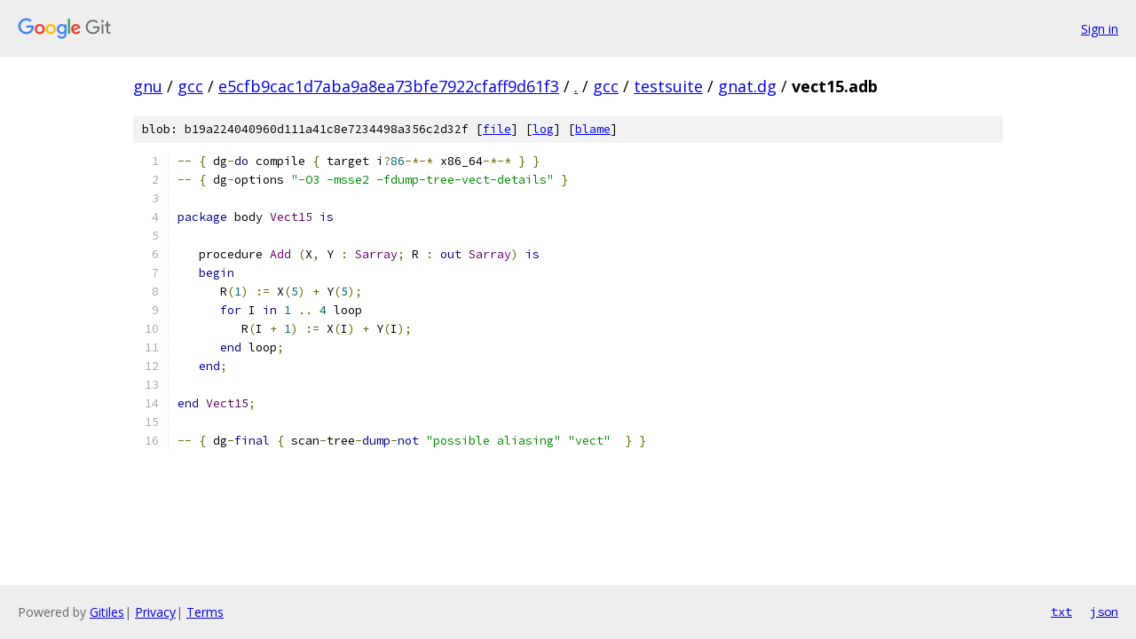

--- FILE ---
content_type: text/html; charset=utf-8
request_url: https://gnu.googlesource.com/gcc/+/e5cfb9cac1d7aba9a8ea73bfe7922cfaff9d61f3/gcc/testsuite/gnat.dg/vect15.adb
body_size: 1408
content:
<!DOCTYPE html><html lang="en"><head><meta charset="utf-8"><meta name="viewport" content="width=device-width, initial-scale=1"><title>gcc/testsuite/gnat.dg/vect15.adb - gcc - Git at Google</title><link rel="stylesheet" type="text/css" href="/+static/base.css"><link rel="stylesheet" type="text/css" href="/+static/prettify/prettify.css"><!-- default customHeadTagPart --></head><body class="Site"><header class="Site-header"><div class="Header"><a class="Header-image" href="/"><img src="//www.gstatic.com/images/branding/lockups/2x/lockup_git_color_108x24dp.png" width="108" height="24" alt="Google Git"></a><div class="Header-menu"> <a class="Header-menuItem" href="https://accounts.google.com/AccountChooser?faa=1&amp;continue=https://gnu.googlesource.com/login/gcc/%2B/e5cfb9cac1d7aba9a8ea73bfe7922cfaff9d61f3/gcc/testsuite/gnat.dg/vect15.adb">Sign in</a> </div></div></header><div class="Site-content"><div class="Container "><div class="Breadcrumbs"><a class="Breadcrumbs-crumb" href="/?format=HTML">gnu</a> / <a class="Breadcrumbs-crumb" href="/gcc/">gcc</a> / <a class="Breadcrumbs-crumb" href="/gcc/+/e5cfb9cac1d7aba9a8ea73bfe7922cfaff9d61f3">e5cfb9cac1d7aba9a8ea73bfe7922cfaff9d61f3</a> / <a class="Breadcrumbs-crumb" href="/gcc/+/e5cfb9cac1d7aba9a8ea73bfe7922cfaff9d61f3/">.</a> / <a class="Breadcrumbs-crumb" href="/gcc/+/e5cfb9cac1d7aba9a8ea73bfe7922cfaff9d61f3/gcc">gcc</a> / <a class="Breadcrumbs-crumb" href="/gcc/+/e5cfb9cac1d7aba9a8ea73bfe7922cfaff9d61f3/gcc/testsuite">testsuite</a> / <a class="Breadcrumbs-crumb" href="/gcc/+/e5cfb9cac1d7aba9a8ea73bfe7922cfaff9d61f3/gcc/testsuite/gnat.dg">gnat.dg</a> / <span class="Breadcrumbs-crumb">vect15.adb</span></div><div class="u-sha1 u-monospace BlobSha1">blob: b19a224040960d111a41c8e7234498a356c2d32f [<a href="/gcc/+/e5cfb9cac1d7aba9a8ea73bfe7922cfaff9d61f3/gcc/testsuite/gnat.dg/vect15.adb">file</a>] [<a href="/gcc/+log/e5cfb9cac1d7aba9a8ea73bfe7922cfaff9d61f3/gcc/testsuite/gnat.dg/vect15.adb">log</a>] [<a href="/gcc/+blame/e5cfb9cac1d7aba9a8ea73bfe7922cfaff9d61f3/gcc/testsuite/gnat.dg/vect15.adb">blame</a>]</div><table class="FileContents"><tr class="u-pre u-monospace FileContents-line"><td class="u-lineNum u-noSelect FileContents-lineNum" data-line-number="1"></td><td class="FileContents-lineContents" id="1"><span class="pun">--</span><span class="pln"> </span><span class="pun">{</span><span class="pln"> dg</span><span class="pun">-</span><span class="kwd">do</span><span class="pln"> compile </span><span class="pun">{</span><span class="pln"> target i</span><span class="pun">?</span><span class="lit">86</span><span class="pun">-*-*</span><span class="pln"> x86_64</span><span class="pun">-*-*</span><span class="pln"> </span><span class="pun">}</span><span class="pln"> </span><span class="pun">}</span></td></tr><tr class="u-pre u-monospace FileContents-line"><td class="u-lineNum u-noSelect FileContents-lineNum" data-line-number="2"></td><td class="FileContents-lineContents" id="2"><span class="pun">--</span><span class="pln"> </span><span class="pun">{</span><span class="pln"> dg</span><span class="pun">-</span><span class="pln">options </span><span class="str">&quot;-O3 -msse2 -fdump-tree-vect-details&quot;</span><span class="pln"> </span><span class="pun">}</span></td></tr><tr class="u-pre u-monospace FileContents-line"><td class="u-lineNum u-noSelect FileContents-lineNum" data-line-number="3"></td><td class="FileContents-lineContents" id="3"></td></tr><tr class="u-pre u-monospace FileContents-line"><td class="u-lineNum u-noSelect FileContents-lineNum" data-line-number="4"></td><td class="FileContents-lineContents" id="4"><span class="kwd">package</span><span class="pln"> body </span><span class="typ">Vect15</span><span class="pln"> </span><span class="kwd">is</span></td></tr><tr class="u-pre u-monospace FileContents-line"><td class="u-lineNum u-noSelect FileContents-lineNum" data-line-number="5"></td><td class="FileContents-lineContents" id="5"></td></tr><tr class="u-pre u-monospace FileContents-line"><td class="u-lineNum u-noSelect FileContents-lineNum" data-line-number="6"></td><td class="FileContents-lineContents" id="6"><span class="pln">   procedure </span><span class="typ">Add</span><span class="pln"> </span><span class="pun">(</span><span class="pln">X</span><span class="pun">,</span><span class="pln"> Y </span><span class="pun">:</span><span class="pln"> </span><span class="typ">Sarray</span><span class="pun">;</span><span class="pln"> R </span><span class="pun">:</span><span class="pln"> </span><span class="kwd">out</span><span class="pln"> </span><span class="typ">Sarray</span><span class="pun">)</span><span class="pln"> </span><span class="kwd">is</span></td></tr><tr class="u-pre u-monospace FileContents-line"><td class="u-lineNum u-noSelect FileContents-lineNum" data-line-number="7"></td><td class="FileContents-lineContents" id="7"><span class="pln">   </span><span class="kwd">begin</span></td></tr><tr class="u-pre u-monospace FileContents-line"><td class="u-lineNum u-noSelect FileContents-lineNum" data-line-number="8"></td><td class="FileContents-lineContents" id="8"><span class="pln">      R</span><span class="pun">(</span><span class="lit">1</span><span class="pun">)</span><span class="pln"> </span><span class="pun">:=</span><span class="pln"> X</span><span class="pun">(</span><span class="lit">5</span><span class="pun">)</span><span class="pln"> </span><span class="pun">+</span><span class="pln"> Y</span><span class="pun">(</span><span class="lit">5</span><span class="pun">);</span></td></tr><tr class="u-pre u-monospace FileContents-line"><td class="u-lineNum u-noSelect FileContents-lineNum" data-line-number="9"></td><td class="FileContents-lineContents" id="9"><span class="pln">      </span><span class="kwd">for</span><span class="pln"> I </span><span class="kwd">in</span><span class="pln"> </span><span class="lit">1</span><span class="pln"> </span><span class="pun">..</span><span class="pln"> </span><span class="lit">4</span><span class="pln"> loop</span></td></tr><tr class="u-pre u-monospace FileContents-line"><td class="u-lineNum u-noSelect FileContents-lineNum" data-line-number="10"></td><td class="FileContents-lineContents" id="10"><span class="pln">         R</span><span class="pun">(</span><span class="pln">I </span><span class="pun">+</span><span class="pln"> </span><span class="lit">1</span><span class="pun">)</span><span class="pln"> </span><span class="pun">:=</span><span class="pln"> X</span><span class="pun">(</span><span class="pln">I</span><span class="pun">)</span><span class="pln"> </span><span class="pun">+</span><span class="pln"> Y</span><span class="pun">(</span><span class="pln">I</span><span class="pun">);</span></td></tr><tr class="u-pre u-monospace FileContents-line"><td class="u-lineNum u-noSelect FileContents-lineNum" data-line-number="11"></td><td class="FileContents-lineContents" id="11"><span class="pln">      </span><span class="kwd">end</span><span class="pln"> loop</span><span class="pun">;</span></td></tr><tr class="u-pre u-monospace FileContents-line"><td class="u-lineNum u-noSelect FileContents-lineNum" data-line-number="12"></td><td class="FileContents-lineContents" id="12"><span class="pln">   </span><span class="kwd">end</span><span class="pun">;</span></td></tr><tr class="u-pre u-monospace FileContents-line"><td class="u-lineNum u-noSelect FileContents-lineNum" data-line-number="13"></td><td class="FileContents-lineContents" id="13"></td></tr><tr class="u-pre u-monospace FileContents-line"><td class="u-lineNum u-noSelect FileContents-lineNum" data-line-number="14"></td><td class="FileContents-lineContents" id="14"><span class="kwd">end</span><span class="pln"> </span><span class="typ">Vect15</span><span class="pun">;</span></td></tr><tr class="u-pre u-monospace FileContents-line"><td class="u-lineNum u-noSelect FileContents-lineNum" data-line-number="15"></td><td class="FileContents-lineContents" id="15"></td></tr><tr class="u-pre u-monospace FileContents-line"><td class="u-lineNum u-noSelect FileContents-lineNum" data-line-number="16"></td><td class="FileContents-lineContents" id="16"><span class="pun">--</span><span class="pln"> </span><span class="pun">{</span><span class="pln"> dg</span><span class="pun">-</span><span class="kwd">final</span><span class="pln"> </span><span class="pun">{</span><span class="pln"> scan</span><span class="pun">-</span><span class="pln">tree</span><span class="pun">-</span><span class="kwd">dump</span><span class="pun">-</span><span class="kwd">not</span><span class="pln"> </span><span class="str">&quot;possible aliasing&quot;</span><span class="pln"> </span><span class="str">&quot;vect&quot;</span><span class="pln">  </span><span class="pun">}</span><span class="pln"> </span><span class="pun">}</span></td></tr></table><script nonce="Y6q7xHkkzCzRMpNgCQAkGQ">for (let lineNumEl of document.querySelectorAll('td.u-lineNum')) {lineNumEl.onclick = () => {window.location.hash = `#${lineNumEl.getAttribute('data-line-number')}`;};}</script></div> <!-- Container --></div> <!-- Site-content --><footer class="Site-footer"><div class="Footer"><span class="Footer-poweredBy">Powered by <a href="https://gerrit.googlesource.com/gitiles/">Gitiles</a>| <a href="https://policies.google.com/privacy">Privacy</a>| <a href="https://policies.google.com/terms">Terms</a></span><span class="Footer-formats"><a class="u-monospace Footer-formatsItem" href="?format=TEXT">txt</a> <a class="u-monospace Footer-formatsItem" href="?format=JSON">json</a></span></div></footer></body></html>